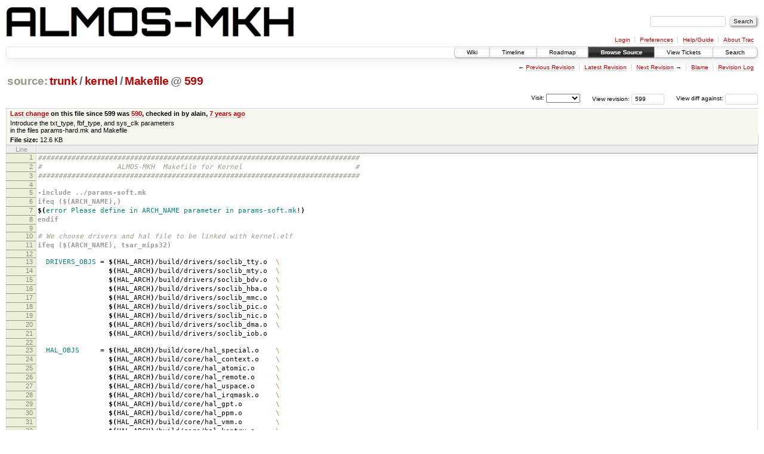

--- FILE ---
content_type: text/html;charset=utf-8
request_url: https://largo.lip6.fr/trac/almos-mkh/browser/trunk/kernel/Makefile?rev=599
body_size: 60765
content:
<!DOCTYPE html PUBLIC "-//W3C//DTD XHTML 1.0 Strict//EN" "http://www.w3.org/TR/xhtml1/DTD/xhtml1-strict.dtd">
<html xmlns="http://www.w3.org/1999/xhtml">
  
  


  <head>
    <title>
      Makefile in trunk/kernel
     – ALMOS Multi-Kernel Hybride
    </title>
      <meta http-equiv="Content-Type" content="text/html; charset=UTF-8" />
      <meta http-equiv="X-UA-Compatible" content="IE=edge" />
    <!--[if IE]><script type="text/javascript">
      if (/^#__msie303:/.test(window.location.hash))
        window.location.replace(window.location.hash.replace(/^#__msie303:/, '#'));
    </script><![endif]-->
          <link rel="search" href="/trac/almos-mkh/search" />
          <link rel="help" href="/trac/almos-mkh/wiki/TracGuide" />
          <link rel="alternate" href="/trac/almos-mkh/browser/trunk/kernel/Makefile?rev=599&amp;format=txt" type="text/plain" title="Plain Text" />
          <link rel="alternate" href="/trac/almos-mkh/export/599/trunk/kernel/Makefile" type="text/x-makefile; charset=utf-8" title="Original Format" />
          <link rel="up" href="/trac/almos-mkh/browser/trunk/kernel/Makefile" />
          <link rel="next" href="/trac/almos-mkh/browser/trunk/kernel/Makefile?rev=610" title="Revision 610" />
          <link rel="start" href="/trac/almos-mkh/wiki" />
          <link rel="stylesheet" href="/trac/almos-mkh/chrome/common/css/trac.css" type="text/css" />
          <link rel="stylesheet" href="/trac/almos-mkh/chrome/common/css/code.css" type="text/css" />
          <link rel="stylesheet" href="/trac/almos-mkh/pygments/trac.css" type="text/css" />
          <link rel="stylesheet" href="/trac/almos-mkh/chrome/common/css/browser.css" type="text/css" />
          <link rel="prev" href="/trac/almos-mkh/browser/trunk/kernel/Makefile?rev=576" title="Revision 576" />
          <link rel="icon" href="/trac/almos-mkh/chrome/common/trac.ico" type="image/x-icon" />
    <style id="trac-noscript" type="text/css">.trac-noscript { display: none !important }</style>
      <link type="application/opensearchdescription+xml" rel="search" href="/trac/almos-mkh/search/opensearch" title="Search ALMOS Multi-Kernel Hybride" />
      <script type="text/javascript" charset="utf-8" src="/trac/almos-mkh/chrome/common/js/jquery.js"></script>
      <script type="text/javascript" charset="utf-8" src="/trac/almos-mkh/chrome/common/js/babel.js"></script>
      <script type="text/javascript" charset="utf-8" src="/trac/almos-mkh/chrome/common/js/trac.js"></script>
      <script type="text/javascript" charset="utf-8" src="/trac/almos-mkh/chrome/common/js/search.js"></script>
    <script type="text/javascript">
      jQuery("#trac-noscript").remove();
      jQuery(document).ready(function($) {
        $(".trac-autofocus").focus();
        $(".trac-target-new").attr("target", "_blank");
        if ($.ui) { /* is jquery-ui added? */
          $(".trac-datepicker:not([readonly])").prop("autocomplete", "off").datepicker();
          $(".trac-datetimepicker:not([readonly])").prop("autocomplete", "off").datetimepicker();
          $("#main").addClass("trac-nodatetimehint");
        }
        $(".trac-disable").disableSubmit(".trac-disable-determinant");
        setTimeout(function() { $(".trac-scroll").scrollToTop() }, 1);
        $(".trac-disable-on-submit").disableOnSubmit();
      });
    </script>
    <script type="text/javascript" src="/trac/almos-mkh/chrome/common/js/folding.js"></script>
    <script type="text/javascript">
      jQuery(document).ready(function($) {
        $(".trac-toggledeleted").show().click(function() {
                  $(this).siblings().find(".trac-deleted").toggle();
                  return false;
        }).click();
        $("#jumploc input").hide();
        $("#jumploc select").change(function () {
          this.parentNode.parentNode.submit();
        });
          $('#preview table.code').enableCollapsibleColumns($('#preview table.code thead th.content'));
      });
    </script>
  </head>
  <body>
    <div id="banner">
      <div id="header">
        <a id="logo" href="https://www-soc.lip6.fr/trac/almos-mkh/wiki"><img src="/trac/almos-mkh/chrome/site/almos-mkh.png" alt="" height="50" /></a>
      </div>
      <form id="search" action="/trac/almos-mkh/search" method="get">
        <div>
          <label for="proj-search">Search:</label>
          <input type="text" id="proj-search" name="q" size="18" value="" />
          <input type="submit" value="Search" />
        </div>
      </form>
      <div id="metanav" class="nav">
    <ul>
      <li class="first"><a href="/trac/almos-mkh/login">Login</a></li><li><a href="/trac/almos-mkh/prefs">Preferences</a></li><li><a href="/trac/almos-mkh/wiki/TracGuide">Help/Guide</a></li><li class="last"><a href="/trac/almos-mkh/about">About Trac</a></li>
    </ul>
  </div>
    </div>
    <div id="mainnav" class="nav">
    <ul>
      <li class="first"><a href="/trac/almos-mkh/wiki">Wiki</a></li><li><a href="/trac/almos-mkh/timeline">Timeline</a></li><li><a href="/trac/almos-mkh/roadmap">Roadmap</a></li><li class="active"><a href="/trac/almos-mkh/browser">Browse Source</a></li><li><a href="/trac/almos-mkh/report">View Tickets</a></li><li class="last"><a href="/trac/almos-mkh/search">Search</a></li>
    </ul>
  </div>
    <div id="main">
      <div id="ctxtnav" class="nav">
        <h2>Context Navigation</h2>
        <ul>
          <li class="first"><span>&larr; <a class="prev" href="/trac/almos-mkh/browser/trunk/kernel/Makefile?rev=576" title="Revision 576">Previous Revision</a></span></li><li><a href="/trac/almos-mkh/browser/trunk/kernel/Makefile">Latest Revision</a></li><li><span><a class="next" href="/trac/almos-mkh/browser/trunk/kernel/Makefile?rev=610" title="Revision 610">Next Revision</a> &rarr;</span></li><li><a href="/trac/almos-mkh/browser/trunk/kernel/Makefile?annotate=blame&amp;rev=599" title="Annotate each line with the last changed revision (this can be time consuming...)">Blame</a></li><li class="last"><a href="/trac/almos-mkh/log/trunk/kernel/Makefile?rev=599">Revision Log</a></li>
        </ul>
        <hr />
      </div>
    <div id="content" class="browser">
        <h1>
          
<a class="pathentry first" href="/trac/almos-mkh/browser?rev=599&amp;order=name" title="Go to repository root">source:</a>
<a class="pathentry" href="/trac/almos-mkh/browser/trunk?rev=599&amp;order=name" title="View trunk">trunk</a><span class="pathentry sep">/</span><a class="pathentry" href="/trac/almos-mkh/browser/trunk/kernel?rev=599&amp;order=name" title="View kernel">kernel</a><span class="pathentry sep">/</span><a class="pathentry" href="/trac/almos-mkh/browser/trunk/kernel/Makefile?rev=599&amp;order=name" title="View Makefile">Makefile</a>
<span class="pathentry sep">@</span>
  <a class="pathentry" href="/trac/almos-mkh/changeset/599/" title="View changeset 599">599</a>
<br style="clear: both" />

        </h1>
        <div id="diffrev">
          <form action="/trac/almos-mkh/changeset" method="get">
            <div>
              <label title="Show the diff against a specific revision">
                View diff against: <input type="text" name="old" size="6" />
                <input type="hidden" name="old_path" value="trunk/kernel/Makefile" />
                <input type="hidden" name="new" value="599" />
                <input type="hidden" name="new_path" value="trunk/kernel/Makefile" />
              </label>
            </div>
          </form>
        </div>
        <div id="jumprev">
          <form action="" method="get">
            <div>
              <label for="rev" title="Hint: clear the field to view latest revision">
                View revision:</label>
              <input type="text" id="rev" name="rev" value="599" size="6" />
            </div>
          </form>
        </div>
        <div id="jumploc">
          <form action="" method="get">
            <div class="buttons">
              <label for="preselected">Visit:</label>
              <select id="preselected" name="preselected">
                <option selected="selected"></option>
                <optgroup label="branches">
                  <option value="/trac/almos-mkh/browser/trunk">trunk</option>
                </optgroup>
              </select>
              <input type="submit" value="Go!" title="Jump to the chosen preselected path" />
            </div>
          </form>
        </div>
        <div class="trac-tags">
        </div>
      <table id="info" summary="Revision info">
        <tr>
          <th>
                <a href="/trac/almos-mkh/changeset/590/trunk/kernel/Makefile" title="View differences">Last change</a>
                  on this file since 599 was
                  <a href="/trac/almos-mkh/changeset/590/" title="View changeset 590">590</a>,
                  checked in by <span class="trac-author">alain</span>, <a class="timeline" href="/trac/almos-mkh/timeline?from=2018-11-01T12%3A52%3A18%2B01%3A00&amp;precision=second" title="See timeline at Nov 1, 2018, 12:52:18 PM">7 years ago</a>
          </th>
        </tr>
        <tr>
          <td class="message searchable">
              <p>
Introduce the txt_type, fbf_type, and sys_clk parameters <br />
in the files params-hard.mk and Makefile<br />
</p>
          </td>
        </tr>
        <tr><td colspan="2">
            <strong>File size:</strong>
            <span title="12871 bytes">12.6 KB</span>
          </td></tr>
      </table>
      <div id="preview" class="searchable">
        
  <table class="code"><thead><tr><th class="lineno" title="Line numbers">Line</th><th class="content"> </th></tr></thead><tbody><tr><th id="L1"><a href="#L1">1</a></th><td><span class="c">#############################################################################</span></td></tr><tr><th id="L2"><a href="#L2">2</a></th><td><span class="c">#                  ALMOS-MKH  Makefile for Kernel                           #</span></td></tr><tr><th id="L3"><a href="#L3">3</a></th><td><span class="c">#############################################################################</span></td></tr><tr><th id="L4"><a href="#L4">4</a></th><td><span class="c"></span></td></tr><tr><th id="L5"><a href="#L5">5</a></th><td><span class="cp">-include ../params-soft.mk</span></td></tr><tr><th id="L6"><a href="#L6">6</a></th><td><span class="cp">ifeq ($(ARCH_NAME),)</span></td></tr><tr><th id="L7"><a href="#L7">7</a></th><td><span class="cp"></span><span class="k">$(</span><span class="nv">error</span> <span class="nv">Please</span> <span class="nv">define</span> <span class="nv">in</span> <span class="nv">ARCH_NAME</span> <span class="nv">parameter</span> <span class="nv">in</span> <span class="nv">params-soft.mk</span>!<span class="k">)</span></td></tr><tr><th id="L8"><a href="#L8">8</a></th><td><span class="cp">endif</span></td></tr><tr><th id="L9"><a href="#L9">9</a></th><td><span class="cp"></span></td></tr><tr><th id="L10"><a href="#L10">10</a></th><td><span class="c"># We choose drivers and hal file to be linked with kernel.elf</span></td></tr><tr><th id="L11"><a href="#L11">11</a></th><td><span class="c"></span><span class="cp">ifeq ($(ARCH_NAME), tsar_mips32)</span></td></tr><tr><th id="L12"><a href="#L12">12</a></th><td><span class="cp"></span></td></tr><tr><th id="L13"><a href="#L13">13</a></th><td>  <span class="nv">DRIVERS_OBJS</span> <span class="o">=</span> <span class="k">$(</span>HAL_ARCH<span class="k">)</span>/build/drivers/soclib_tty.o  <span class="se">\</span></td></tr><tr><th id="L14"><a href="#L14">14</a></th><td><span class="se"></span>                 <span class="k">$(</span>HAL_ARCH<span class="k">)</span>/build/drivers/soclib_mty.o  <span class="se">\</span></td></tr><tr><th id="L15"><a href="#L15">15</a></th><td><span class="se"></span>                 <span class="k">$(</span>HAL_ARCH<span class="k">)</span>/build/drivers/soclib_bdv.o  <span class="se">\</span></td></tr><tr><th id="L16"><a href="#L16">16</a></th><td><span class="se"></span>                 <span class="k">$(</span>HAL_ARCH<span class="k">)</span>/build/drivers/soclib_hba.o  <span class="se">\</span></td></tr><tr><th id="L17"><a href="#L17">17</a></th><td><span class="se"></span>                 <span class="k">$(</span>HAL_ARCH<span class="k">)</span>/build/drivers/soclib_mmc.o  <span class="se">\</span></td></tr><tr><th id="L18"><a href="#L18">18</a></th><td><span class="se"></span>                 <span class="k">$(</span>HAL_ARCH<span class="k">)</span>/build/drivers/soclib_pic.o  <span class="se">\</span></td></tr><tr><th id="L19"><a href="#L19">19</a></th><td><span class="se"></span>                 <span class="k">$(</span>HAL_ARCH<span class="k">)</span>/build/drivers/soclib_nic.o  <span class="se">\</span></td></tr><tr><th id="L20"><a href="#L20">20</a></th><td><span class="se"></span>                 <span class="k">$(</span>HAL_ARCH<span class="k">)</span>/build/drivers/soclib_dma.o  <span class="se">\</span></td></tr><tr><th id="L21"><a href="#L21">21</a></th><td><span class="se"></span>                 <span class="k">$(</span>HAL_ARCH<span class="k">)</span>/build/drivers/soclib_iob.o</td></tr><tr><th id="L22"><a href="#L22">22</a></th><td></td></tr><tr><th id="L23"><a href="#L23">23</a></th><td>  <span class="nv">HAL_OBJS</span>     <span class="o">=</span> <span class="k">$(</span>HAL_ARCH<span class="k">)</span>/build/core/hal_special.o    <span class="se">\</span></td></tr><tr><th id="L24"><a href="#L24">24</a></th><td><span class="se"></span>                 <span class="k">$(</span>HAL_ARCH<span class="k">)</span>/build/core/hal_context.o    <span class="se">\</span></td></tr><tr><th id="L25"><a href="#L25">25</a></th><td><span class="se"></span>                 <span class="k">$(</span>HAL_ARCH<span class="k">)</span>/build/core/hal_atomic.o     <span class="se">\</span></td></tr><tr><th id="L26"><a href="#L26">26</a></th><td><span class="se"></span>                 <span class="k">$(</span>HAL_ARCH<span class="k">)</span>/build/core/hal_remote.o     <span class="se">\</span></td></tr><tr><th id="L27"><a href="#L27">27</a></th><td><span class="se"></span>                 <span class="k">$(</span>HAL_ARCH<span class="k">)</span>/build/core/hal_uspace.o     <span class="se">\</span></td></tr><tr><th id="L28"><a href="#L28">28</a></th><td><span class="se"></span>                 <span class="k">$(</span>HAL_ARCH<span class="k">)</span>/build/core/hal_irqmask.o    <span class="se">\</span></td></tr><tr><th id="L29"><a href="#L29">29</a></th><td><span class="se"></span>                 <span class="k">$(</span>HAL_ARCH<span class="k">)</span>/build/core/hal_gpt.o        <span class="se">\</span></td></tr><tr><th id="L30"><a href="#L30">30</a></th><td><span class="se"></span>                 <span class="k">$(</span>HAL_ARCH<span class="k">)</span>/build/core/hal_ppm.o        <span class="se">\</span></td></tr><tr><th id="L31"><a href="#L31">31</a></th><td><span class="se"></span>                 <span class="k">$(</span>HAL_ARCH<span class="k">)</span>/build/core/hal_vmm.o        <span class="se">\</span></td></tr><tr><th id="L32"><a href="#L32">32</a></th><td><span class="se"></span>                 <span class="k">$(</span>HAL_ARCH<span class="k">)</span>/build/core/hal_kentry.o     <span class="se">\</span></td></tr><tr><th id="L33"><a href="#L33">33</a></th><td><span class="se"></span>                 <span class="k">$(</span>HAL_ARCH<span class="k">)</span>/build/core/hal_switch.o     <span class="se">\</span></td></tr><tr><th id="L34"><a href="#L34">34</a></th><td><span class="se"></span>                 <span class="k">$(</span>HAL_ARCH<span class="k">)</span>/build/core/hal_syscall.o    <span class="se">\</span></td></tr><tr><th id="L35"><a href="#L35">35</a></th><td><span class="se"></span>                 <span class="k">$(</span>HAL_ARCH<span class="k">)</span>/build/core/hal_exception.o  <span class="se">\</span></td></tr><tr><th id="L36"><a href="#L36">36</a></th><td><span class="se"></span>                 <span class="k">$(</span>HAL_ARCH<span class="k">)</span>/build/core/hal_interrupt.o  <span class="se">\</span></td></tr><tr><th id="L37"><a href="#L37">37</a></th><td><span class="se"></span>                 <span class="k">$(</span>HAL_ARCH<span class="k">)</span>/build/core/hal_drivers.o</td></tr><tr><th id="L38"><a href="#L38">38</a></th><td><span class="cp">endif</span></td></tr><tr><th id="L39"><a href="#L39">39</a></th><td><span class="cp"></span></td></tr><tr><th id="L40"><a href="#L40">40</a></th><td><span class="cp">ifeq ($(ARCH_NAME), x86_64)</span></td></tr><tr><th id="L41"><a href="#L41">41</a></th><td><span class="cp"></span></td></tr><tr><th id="L42"><a href="#L42">42</a></th><td>  <span class="nv">DRIVERS_OBJS</span> <span class="o">=</span> <span class="k">$(</span>HAL_ARCH<span class="k">)</span>/build/drivers/ioc_ata.o     <span class="se">\</span></td></tr><tr><th id="L43"><a href="#L43">43</a></th><td><span class="se"></span>                 <span class="k">$(</span>HAL_ARCH<span class="k">)</span>/build/drivers/pic_apic.o    <span class="se">\</span></td></tr><tr><th id="L44"><a href="#L44">44</a></th><td><span class="se"></span>                 <span class="k">$(</span>HAL_ARCH<span class="k">)</span>/build/drivers/txt_rs232.o</td></tr><tr><th id="L45"><a href="#L45">45</a></th><td></td></tr><tr><th id="L46"><a href="#L46">46</a></th><td>  <span class="nv">HAL_OBJS</span>     <span class="o">=</span> <span class="k">$(</span>HAL_ARCH<span class="k">)</span>/build/core/hal_boot.o       <span class="se">\</span></td></tr><tr><th id="L47"><a href="#L47">47</a></th><td><span class="se"></span>                 <span class="k">$(</span>HAL_ARCH<span class="k">)</span>/build/core/hal_smpboot.o    <span class="se">\</span></td></tr><tr><th id="L48"><a href="#L48">48</a></th><td><span class="se"></span>                 <span class="k">$(</span>HAL_ARCH<span class="k">)</span>/build/core/hal_init.o       <span class="se">\</span></td></tr><tr><th id="L49"><a href="#L49">49</a></th><td><span class="se"></span>                 <span class="k">$(</span>HAL_ARCH<span class="k">)</span>/build/core/hal_cpu.o        <span class="se">\</span></td></tr><tr><th id="L50"><a href="#L50">50</a></th><td><span class="se"></span>                 <span class="k">$(</span>HAL_ARCH<span class="k">)</span>/build/core/hal_kentry.o     <span class="se">\</span></td></tr><tr><th id="L51"><a href="#L51">51</a></th><td><span class="se"></span>                 <span class="k">$(</span>HAL_ARCH<span class="k">)</span>/build/core/hal_acpi.o       <span class="se">\</span></td></tr><tr><th id="L52"><a href="#L52">52</a></th><td><span class="se"></span>                 <span class="k">$(</span>HAL_ARCH<span class="k">)</span>/build/core/hal_apic.o       <span class="se">\</span></td></tr><tr><th id="L53"><a href="#L53">53</a></th><td><span class="se"></span>                 <span class="k">$(</span>HAL_ARCH<span class="k">)</span>/build/core/x86_printf.o     <span class="se">\</span></td></tr><tr><th id="L54"><a href="#L54">54</a></th><td><span class="se"></span>                 <span class="k">$(</span>HAL_ARCH<span class="k">)</span>/build/core/hal_drivers.o    <span class="se">\</span></td></tr><tr><th id="L55"><a href="#L55">55</a></th><td><span class="se"></span>                 <span class="k">$(</span>HAL_ARCH<span class="k">)</span>/build/core/hal_special.o    <span class="se">\</span></td></tr><tr><th id="L56"><a href="#L56">56</a></th><td><span class="se"></span>                 <span class="k">$(</span>HAL_ARCH<span class="k">)</span>/build/core/hal_context.o    <span class="se">\</span></td></tr><tr><th id="L57"><a href="#L57">57</a></th><td><span class="se"></span>                 <span class="k">$(</span>HAL_ARCH<span class="k">)</span>/build/core/hal_atomic.o     <span class="se">\</span></td></tr><tr><th id="L58"><a href="#L58">58</a></th><td><span class="se"></span>                 <span class="k">$(</span>HAL_ARCH<span class="k">)</span>/build/core/hal_remote.o     <span class="se">\</span></td></tr><tr><th id="L59"><a href="#L59">59</a></th><td><span class="se"></span>                 <span class="k">$(</span>HAL_ARCH<span class="k">)</span>/build/core/hal_uspace.o     <span class="se">\</span></td></tr><tr><th id="L60"><a href="#L60">60</a></th><td><span class="se"></span>                 <span class="k">$(</span>HAL_ARCH<span class="k">)</span>/build/core/hal_irqmask.o    <span class="se">\</span></td></tr><tr><th id="L61"><a href="#L61">61</a></th><td><span class="se"></span>                 <span class="k">$(</span>HAL_ARCH<span class="k">)</span>/build/core/hal_gpt.o        <span class="se">\</span></td></tr><tr><th id="L62"><a href="#L62">62</a></th><td><span class="se"></span>                 <span class="k">$(</span>HAL_ARCH<span class="k">)</span>/build/core/hal_ppm.o        <span class="se">\</span></td></tr><tr><th id="L63"><a href="#L63">63</a></th><td><span class="se"></span>                 <span class="k">$(</span>HAL_ARCH<span class="k">)</span>/build/core/hal_exception.o  <span class="se">\</span></td></tr><tr><th id="L64"><a href="#L64">64</a></th><td><span class="se"></span>                 <span class="k">$(</span>HAL_ARCH<span class="k">)</span>/build/core/hal_interrupt.o  <span class="se">\</span></td></tr><tr><th id="L65"><a href="#L65">65</a></th><td><span class="se"></span>                 <span class="k">$(</span>HAL_ARCH<span class="k">)</span>/build/core/hal_syscall.o</td></tr><tr><th id="L66"><a href="#L66">66</a></th><td><span class="cp">endif</span></td></tr><tr><th id="L67"><a href="#L67">67</a></th><td><span class="cp"></span></td></tr><tr><th id="L68"><a href="#L68">68</a></th><td><span class="nv">LIBGCC</span> <span class="o">=</span> -L<span class="k">$(</span>shell <span class="k">$(</span>CC<span class="k">)</span> -print-libgcc-file-name <span class="p">|</span> sed <span class="s1">'s/libgcc.a//'</span><span class="k">)</span> <span class="c1">#todo ?</span></td></tr><tr><th id="L69"><a href="#L69">69</a></th><td><span class="c1"></span></td></tr><tr><th id="L70"><a href="#L70">70</a></th><td><span class="c"># Rules that don't build target files</span></td></tr><tr><th id="L71"><a href="#L71">71</a></th><td><span class="c"># always out-of-date, need to be regenerated everytime they are called</span></td></tr><tr><th id="L72"><a href="#L72">72</a></th><td><span class="c"></span><span class="nf">.PHONY</span><span class="o">:</span> compile                         \</td></tr><tr><th id="L73"><a href="#L73">73</a></th><td>                dirs                                \</td></tr><tr><th id="L74"><a href="#L74">74</a></th><td>                clean                               \</td></tr><tr><th id="L75"><a href="#L75">75</a></th><td>                build/kernel.elf</td></tr><tr><th id="L76"><a href="#L76">76</a></th><td></td></tr><tr><th id="L77"><a href="#L77">77</a></th><td></td></tr><tr><th id="L78"><a href="#L78">78</a></th><td><span class="c"># Objects to be linked for kernel.elf generation</span></td></tr><tr><th id="L79"><a href="#L79">79</a></th><td><span class="c"></span><span class="nv">KERN_OBJS</span>       <span class="o">=</span> build/kern/kernel_init.o      <span class="se">\</span></td></tr><tr><th id="L80"><a href="#L80">80</a></th><td><span class="se"></span>              build/kern/printk.o           <span class="se">\</span></td></tr><tr><th id="L81"><a href="#L81">81</a></th><td><span class="se"></span>              build/kern/thread.o           <span class="se">\</span></td></tr><tr><th id="L82"><a href="#L82">82</a></th><td><span class="se"></span>              build/kern/process.o          <span class="se">\</span></td></tr><tr><th id="L83"><a href="#L83">83</a></th><td><span class="se"></span>              build/kern/chdev.o            <span class="se">\</span></td></tr><tr><th id="L84"><a href="#L84">84</a></th><td><span class="se"></span>              build/kern/cluster.o          <span class="se">\</span></td></tr><tr><th id="L85"><a href="#L85">85</a></th><td><span class="se"></span>              build/kern/scheduler.o        <span class="se">\</span></td></tr><tr><th id="L86"><a href="#L86">86</a></th><td><span class="se"></span>              build/kern/core.o             <span class="se">\</span></td></tr><tr><th id="L87"><a href="#L87">87</a></th><td><span class="se"></span>              build/kern/dqdt.o             <span class="se">\</span></td></tr><tr><th id="L88"><a href="#L88">88</a></th><td><span class="se"></span>              build/kern/do_syscall.o       <span class="se">\</span></td></tr><tr><th id="L89"><a href="#L89">89</a></th><td><span class="se"></span>              build/kern/rpc.o </td></tr><tr><th id="L90"><a href="#L90">90</a></th><td></td></tr><tr><th id="L91"><a href="#L91">91</a></th><td><span class="nv">DEV_OBJS</span>    <span class="o">=</span> build/devices/dev_txt.o       <span class="se">\</span></td></tr><tr><th id="L92"><a href="#L92">92</a></th><td><span class="se"></span>              build/devices/dev_ioc.o       <span class="se">\</span></td></tr><tr><th id="L93"><a href="#L93">93</a></th><td><span class="se"></span>              build/devices/dev_mmc.o       <span class="se">\</span></td></tr><tr><th id="L94"><a href="#L94">94</a></th><td><span class="se"></span>              build/devices/dev_nic.o       <span class="se">\</span></td></tr><tr><th id="L95"><a href="#L95">95</a></th><td><span class="se"></span>              build/devices/dev_pic.o       <span class="se">\</span></td></tr><tr><th id="L96"><a href="#L96">96</a></th><td><span class="se"></span>              build/devices/dev_dma.o       <span class="se">\</span></td></tr><tr><th id="L97"><a href="#L97">97</a></th><td><span class="se"></span>              build/devices/dev_fbf.o       <span class="se">\</span></td></tr><tr><th id="L98"><a href="#L98">98</a></th><td><span class="se"></span>              build/devices/dev_iob.o</td></tr><tr><th id="L99"><a href="#L99">99</a></th><td></td></tr><tr><th id="L100"><a href="#L100">100</a></th><td><span class="nv">MM_OBJS</span>     <span class="o">=</span> build/mm/ppm.o                <span class="se">\</span></td></tr><tr><th id="L101"><a href="#L101">101</a></th><td><span class="se"></span>              build/mm/vmm.o                <span class="se">\</span></td></tr><tr><th id="L102"><a href="#L102">102</a></th><td><span class="se"></span>              build/mm/vseg.o               <span class="se">\</span></td></tr><tr><th id="L103"><a href="#L103">103</a></th><td><span class="se"></span>              build/mm/page.o               <span class="se">\</span></td></tr><tr><th id="L104"><a href="#L104">104</a></th><td><span class="se"></span>              build/mm/kcm.o                <span class="se">\</span></td></tr><tr><th id="L105"><a href="#L105">105</a></th><td><span class="se"></span>              build/mm/khm.o                <span class="se">\</span></td></tr><tr><th id="L106"><a href="#L106">106</a></th><td><span class="se"></span>              build/mm/mapper.o             <span class="se">\</span></td></tr><tr><th id="L107"><a href="#L107">107</a></th><td><span class="se"></span>              build/mm/kmem.o</td></tr><tr><th id="L108"><a href="#L108">108</a></th><td></td></tr><tr><th id="L109"><a href="#L109">109</a></th><td><span class="nv">LIBK_OBJS</span>   <span class="o">=</span> build/libk/grdxt.o            <span class="se">\</span></td></tr><tr><th id="L110"><a href="#L110">110</a></th><td><span class="se"></span>              build/libk/bits.o             <span class="se">\</span></td></tr><tr><th id="L111"><a href="#L111">111</a></th><td><span class="se"></span>              build/libk/elf.o              <span class="se">\</span></td></tr><tr><th id="L112"><a href="#L112">112</a></th><td><span class="se"></span>              build/libk/string.o           <span class="se">\</span></td></tr><tr><th id="L113"><a href="#L113">113</a></th><td><span class="se"></span>              build/libk/ctype.o            <span class="se">\</span></td></tr><tr><th id="L114"><a href="#L114">114</a></th><td><span class="se"></span>              build/libk/rwlock.o           <span class="se">\</span></td></tr><tr><th id="L115"><a href="#L115">115</a></th><td><span class="se"></span>              build/libk/busylock.o         <span class="se">\</span></td></tr><tr><th id="L116"><a href="#L116">116</a></th><td><span class="se"></span>              build/libk/queuelock.o        <span class="se">\</span></td></tr><tr><th id="L117"><a href="#L117">117</a></th><td><span class="se"></span>              build/libk/barrier.o          <span class="se">\</span></td></tr><tr><th id="L118"><a href="#L118">118</a></th><td><span class="se"></span>              build/libk/xbarrier.o         <span class="se">\</span></td></tr><tr><th id="L119"><a href="#L119">119</a></th><td><span class="se"></span>              build/libk/remote_busylock.o  <span class="se">\</span></td></tr><tr><th id="L120"><a href="#L120">120</a></th><td><span class="se"></span>              build/libk/remote_queuelock.o <span class="se">\</span></td></tr><tr><th id="L121"><a href="#L121">121</a></th><td><span class="se"></span>              build/libk/remote_rwlock.o    <span class="se">\</span></td></tr><tr><th id="L122"><a href="#L122">122</a></th><td><span class="se"></span>              build/libk/remote_fifo.o      <span class="se">\</span></td></tr><tr><th id="L123"><a href="#L123">123</a></th><td><span class="se"></span>              build/libk/remote_mutex.o     <span class="se">\</span></td></tr><tr><th id="L124"><a href="#L124">124</a></th><td><span class="se"></span>              build/libk/remote_sem.o       <span class="se">\</span></td></tr><tr><th id="L125"><a href="#L125">125</a></th><td><span class="se"></span>              build/libk/remote_condvar.o   <span class="se">\</span></td></tr><tr><th id="L126"><a href="#L126">126</a></th><td><span class="se"></span>              build/libk/remote_barrier.o   <span class="se">\</span></td></tr><tr><th id="L127"><a href="#L127">127</a></th><td><span class="se"></span>              build/libk/memcpy.o           <span class="se">\</span></td></tr><tr><th id="L128"><a href="#L128">128</a></th><td><span class="se"></span>              build/libk/htab.o             <span class="se">\</span></td></tr><tr><th id="L129"><a href="#L129">129</a></th><td><span class="se"></span>              build/libk/xhtab.o</td></tr><tr><th id="L130"><a href="#L130">130</a></th><td></td></tr><tr><th id="L131"><a href="#L131">131</a></th><td><span class="nv">SYS_OBJS_0</span>  <span class="o">=</span> build/syscalls/sys_thread_exit.o     <span class="se">\</span></td></tr><tr><th id="L132"><a href="#L132">132</a></th><td><span class="se"></span>              build/syscalls/sys_thread_yield.o    <span class="se">\</span></td></tr><tr><th id="L133"><a href="#L133">133</a></th><td><span class="se"></span>              build/syscalls/sys_thread_create.o   <span class="se">\</span></td></tr><tr><th id="L134"><a href="#L134">134</a></th><td><span class="se"></span>              build/syscalls/sys_thread_join.o     <span class="se">\</span></td></tr><tr><th id="L135"><a href="#L135">135</a></th><td><span class="se"></span>              build/syscalls/sys_thread_detach.o   <span class="se">\</span></td></tr><tr><th id="L136"><a href="#L136">136</a></th><td><span class="se"></span>              build/syscalls/sys_thread_cancel.o   <span class="se">\</span></td></tr><tr><th id="L137"><a href="#L137">137</a></th><td><span class="se"></span>              build/syscalls/sys_sem.o             <span class="se">\</span></td></tr><tr><th id="L138"><a href="#L138">138</a></th><td><span class="se"></span>              build/syscalls/sys_condvar.o         <span class="se">\</span></td></tr><tr><th id="L139"><a href="#L139">139</a></th><td><span class="se"></span>              build/syscalls/sys_barrier.o         <span class="se">\</span></td></tr><tr><th id="L140"><a href="#L140">140</a></th><td><span class="se"></span>              build/syscalls/sys_mutex.o</td></tr><tr><th id="L141"><a href="#L141">141</a></th><td></td></tr><tr><th id="L142"><a href="#L142">142</a></th><td><span class="nv">SYS_OBJS_1</span>  <span class="o">=</span> build/syscalls/sys_exit.o            <span class="se">\</span></td></tr><tr><th id="L143"><a href="#L143">143</a></th><td><span class="se"></span>              build/syscalls/sys_munmap.o          <span class="se">\</span></td></tr><tr><th id="L144"><a href="#L144">144</a></th><td><span class="se"></span>              build/syscalls/sys_open.o            <span class="se">\</span></td></tr><tr><th id="L145"><a href="#L145">145</a></th><td><span class="se"></span>              build/syscalls/sys_mmap.o            <span class="se">\</span></td></tr><tr><th id="L146"><a href="#L146">146</a></th><td><span class="se"></span>              build/syscalls/sys_read.o            <span class="se">\</span></td></tr><tr><th id="L147"><a href="#L147">147</a></th><td><span class="se"></span>              build/syscalls/sys_write.o           <span class="se">\</span></td></tr><tr><th id="L148"><a href="#L148">148</a></th><td><span class="se"></span>              build/syscalls/sys_lseek.o           <span class="se">\</span></td></tr><tr><th id="L149"><a href="#L149">149</a></th><td><span class="se"></span>              build/syscalls/sys_close.o           <span class="se">\</span></td></tr><tr><th id="L150"><a href="#L150">150</a></th><td><span class="se"></span>              build/syscalls/sys_unlink.o          <span class="se">\</span></td></tr><tr><th id="L151"><a href="#L151">151</a></th><td><span class="se"></span>              build/syscalls/sys_pipe.o</td></tr><tr><th id="L152"><a href="#L152">152</a></th><td></td></tr><tr><th id="L153"><a href="#L153">153</a></th><td><span class="nv">SYS_OBJS_2</span>  <span class="o">=</span> build/syscalls/sys_chdir.o           <span class="se">\</span></td></tr><tr><th id="L154"><a href="#L154">154</a></th><td><span class="se"></span>              build/syscalls/sys_mkdir.o           <span class="se">\</span></td></tr><tr><th id="L155"><a href="#L155">155</a></th><td><span class="se"></span>              build/syscalls/sys_mkfifo.o          <span class="se">\</span></td></tr><tr><th id="L156"><a href="#L156">156</a></th><td><span class="se"></span>              build/syscalls/sys_opendir.o         <span class="se">\</span></td></tr><tr><th id="L157"><a href="#L157">157</a></th><td><span class="se"></span>              build/syscalls/sys_readdir.o         <span class="se">\</span></td></tr><tr><th id="L158"><a href="#L158">158</a></th><td><span class="se"></span>              build/syscalls/sys_closedir.o        <span class="se">\</span></td></tr><tr><th id="L159"><a href="#L159">159</a></th><td><span class="se"></span>              build/syscalls/sys_getcwd.o          <span class="se">\</span></td></tr><tr><th id="L160"><a href="#L160">160</a></th><td><span class="se"></span>              build/syscalls/sys_isatty.o          <span class="se">\</span></td></tr><tr><th id="L161"><a href="#L161">161</a></th><td><span class="se"></span>              build/syscalls/sys_alarm.o           <span class="se">\</span></td></tr><tr><th id="L162"><a href="#L162">162</a></th><td><span class="se"></span>              build/syscalls/sys_rmdir.o</td></tr><tr><th id="L163"><a href="#L163">163</a></th><td></td></tr><tr><th id="L164"><a href="#L164">164</a></th><td><span class="nv">SYS_OBJS_3</span>  <span class="o">=</span> build/syscalls/sys_utls.o            <span class="se">\</span></td></tr><tr><th id="L165"><a href="#L165">165</a></th><td><span class="se"></span>              build/syscalls/sys_chmod.o           <span class="se">\</span></td></tr><tr><th id="L166"><a href="#L166">166</a></th><td><span class="se"></span>              build/syscalls/sys_signal.o          <span class="se">\</span></td></tr><tr><th id="L167"><a href="#L167">167</a></th><td><span class="se"></span>              build/syscalls/sys_timeofday.o       <span class="se">\</span></td></tr><tr><th id="L168"><a href="#L168">168</a></th><td><span class="se"></span>              build/syscalls/sys_kill.o            <span class="se">\</span></td></tr><tr><th id="L169"><a href="#L169">169</a></th><td><span class="se"></span>              build/syscalls/sys_getpid.o          <span class="se">\</span></td></tr><tr><th id="L170"><a href="#L170">170</a></th><td><span class="se"></span>              build/syscalls/sys_fork.o            <span class="se">\</span></td></tr><tr><th id="L171"><a href="#L171">171</a></th><td><span class="se"></span>              build/syscalls/sys_exec.o            <span class="se">\</span></td></tr><tr><th id="L172"><a href="#L172">172</a></th><td><span class="se"></span>              build/syscalls/sys_stat.o            <span class="se">\</span></td></tr><tr><th id="L173"><a href="#L173">173</a></th><td><span class="se"></span>              build/syscalls/sys_wait.o </td></tr><tr><th id="L174"><a href="#L174">174</a></th><td></td></tr><tr><th id="L175"><a href="#L175">175</a></th><td><span class="nv">SYS_OBJS_4</span>  <span class="o">=</span> build/syscalls/sys_get_config.o      <span class="se">\</span></td></tr><tr><th id="L176"><a href="#L176">176</a></th><td><span class="se"></span>              build/syscalls/sys_get_core.o        <span class="se">\</span></td></tr><tr><th id="L177"><a href="#L177">177</a></th><td><span class="se"></span>              build/syscalls/sys_get_cycle.o       <span class="se">\</span></td></tr><tr><th id="L178"><a href="#L178">178</a></th><td><span class="se"></span>              build/syscalls/sys_display.o         <span class="se">\</span></td></tr><tr><th id="L179"><a href="#L179">179</a></th><td><span class="se"></span>              build/syscalls/sys_place_fork.o      <span class="se">\</span></td></tr><tr><th id="L180"><a href="#L180">180</a></th><td><span class="se"></span>              build/syscalls/sys_thread_sleep.o    <span class="se">\</span></td></tr><tr><th id="L181"><a href="#L181">181</a></th><td><span class="se"></span>              build/syscalls/sys_thread_wakeup.o   <span class="se">\</span></td></tr><tr><th id="L182"><a href="#L182">182</a></th><td><span class="se"></span>              build/syscalls/sys_trace.o           <span class="se">\</span></td></tr><tr><th id="L183"><a href="#L183">183</a></th><td><span class="se"></span>              build/syscalls/sys_fg.o              <span class="se">\</span></td></tr><tr><th id="L184"><a href="#L184">184</a></th><td><span class="se"></span>              build/syscalls/sys_is_fg.o</td></tr><tr><th id="L185"><a href="#L185">185</a></th><td></td></tr><tr><th id="L186"><a href="#L186">186</a></th><td><span class="nv">VFS_OBJS</span>    <span class="o">=</span> build/fs/vfs.o              <span class="se">\</span></td></tr><tr><th id="L187"><a href="#L187">187</a></th><td><span class="se"></span>              build/fs/fatfs.o            <span class="se">\</span></td></tr><tr><th id="L188"><a href="#L188">188</a></th><td><span class="se"></span>              build/fs/devfs.o            <span class="se">\</span></td></tr><tr><th id="L189"><a href="#L189">189</a></th><td><span class="se"></span>              build/fs/ramfs.o</td></tr><tr><th id="L190"><a href="#L190">190</a></th><td></td></tr><tr><th id="L191"><a href="#L191">191</a></th><td><span class="c"># List of directories to be searched for included files</span></td></tr><tr><th id="L192"><a href="#L192">192</a></th><td><span class="c"># when compiling for kernel.elf generation</span></td></tr><tr><th id="L193"><a href="#L193">193</a></th><td><span class="c"></span><span class="nv">KERNEL_INCLUDE</span> <span class="o">=</span> -I.                  <span class="se">\</span></td></tr><tr><th id="L194"><a href="#L194">194</a></th><td><span class="se"></span>                 -Ikern             <span class="se">\</span></td></tr><tr><th id="L195"><a href="#L195">195</a></th><td><span class="se"></span>                 -Idevices          <span class="se">\</span></td></tr><tr><th id="L196"><a href="#L196">196</a></th><td><span class="se"></span>                 -Isyscalls         <span class="se">\</span></td></tr><tr><th id="L197"><a href="#L197">197</a></th><td><span class="se"></span>                 -I<span class="k">$(</span>SHARED_INCLUDE<span class="k">)</span>  <span class="se">\</span></td></tr><tr><th id="L198"><a href="#L198">198</a></th><td><span class="se"></span>                 -I<span class="k">$(</span>HAL_ARCH<span class="k">)</span>/drivers <span class="se">\</span></td></tr><tr><th id="L199"><a href="#L199">199</a></th><td><span class="se"></span>                 -Isyscalls            <span class="se">\</span></td></tr><tr><th id="L200"><a href="#L200">200</a></th><td><span class="se"></span>                 -Ilibk                <span class="se">\</span></td></tr><tr><th id="L201"><a href="#L201">201</a></th><td><span class="se"></span>                 -Imm                  <span class="se">\</span></td></tr><tr><th id="L202"><a href="#L202">202</a></th><td><span class="se"></span>                 -Ifs                  <span class="se">\</span></td></tr><tr><th id="L203"><a href="#L203">203</a></th><td><span class="se"></span>                 -I../tools/arch_info  <span class="se">\</span></td></tr><tr><th id="L204"><a href="#L204">204</a></th><td><span class="se"></span>                 -I<span class="k">$(</span>HAL<span class="k">)</span>/generic      <span class="se">\</span></td></tr><tr><th id="L205"><a href="#L205">205</a></th><td><span class="se"></span>                 -I<span class="k">$(</span>HAL_ARCH<span class="k">)</span>/core    <span class="se">\</span></td></tr><tr><th id="L206"><a href="#L206">206</a></th><td><span class="se"></span>                 -I..</td></tr><tr><th id="L207"><a href="#L207">207</a></th><td></td></tr><tr><th id="L208"><a href="#L208">208</a></th><td><span class="c"># Rule to generate kernel.elf.</span></td></tr><tr><th id="L209"><a href="#L209">209</a></th><td><span class="c"></span><span class="nf">compile</span><span class="o">:</span> dirs                     \</td></tr><tr><th id="L210"><a href="#L210">210</a></th><td>         build/kernel.elf</td></tr><tr><th id="L211"><a href="#L211">211</a></th><td></td></tr><tr><th id="L212"><a href="#L212">212</a></th><td><span class="c"># Rule to create the build directories.</span></td></tr><tr><th id="L213"><a href="#L213">213</a></th><td><span class="c"></span><span class="nf">dirs</span><span class="o">:</span></td></tr><tr><th id="L214"><a href="#L214">214</a></th><td>        @mkdir -p build</td></tr><tr><th id="L215"><a href="#L215">215</a></th><td>        @mkdir -p build/kern</td></tr><tr><th id="L216"><a href="#L216">216</a></th><td>        @mkdir -p build/hal</td></tr><tr><th id="L217"><a href="#L217">217</a></th><td>        @mkdir -p build/devices</td></tr><tr><th id="L218"><a href="#L218">218</a></th><td>        @mkdir -p build/mm</td></tr><tr><th id="L219"><a href="#L219">219</a></th><td>        @mkdir -p build/libk</td></tr><tr><th id="L220"><a href="#L220">220</a></th><td>        @mkdir -p build/drivers</td></tr><tr><th id="L221"><a href="#L221">221</a></th><td>        @mkdir -p build/fs</td></tr><tr><th id="L222"><a href="#L222">222</a></th><td>        @mkdir -p build/syscalls</td></tr><tr><th id="L223"><a href="#L223">223</a></th><td></td></tr><tr><th id="L224"><a href="#L224">224</a></th><td></td></tr><tr><th id="L225"><a href="#L225">225</a></th><td><span class="c">##############################</span></td></tr><tr><th id="L226"><a href="#L226">226</a></th><td><span class="c"># rules to compile the drivers and hal</span></td></tr><tr><th id="L227"><a href="#L227">227</a></th><td><span class="c"></span><span class="nf">$(HAL_ARCH)/build/%</span><span class="o">:</span></td></tr><tr><th id="L228"><a href="#L228">228</a></th><td>        <span class="k">$(</span>MAKE<span class="k">)</span> -C <span class="k">$(</span>HAL_ARCH<span class="k">)</span></td></tr><tr><th id="L229"><a href="#L229">229</a></th><td></td></tr><tr><th id="L230"><a href="#L230">230</a></th><td><span class="c">#######################################</span></td></tr><tr><th id="L231"><a href="#L231">231</a></th><td><span class="c"># Rules to generate kernel/kern objects</span></td></tr><tr><th id="L232"><a href="#L232">232</a></th><td><span class="c"></span><span class="nf">build/kern/%.o</span><span class="o">:</span>             kern/%.c                      \</td></tr><tr><th id="L233"><a href="#L233">233</a></th><td>                        kern/%.h                      \</td></tr><tr><th id="L234"><a href="#L234">234</a></th><td>                        kernel_config.h               \</td></tr><tr><th id="L235"><a href="#L235">235</a></th><td>                        <span class="k">$(</span><span class="nv">HAL_ARCH</span><span class="k">)</span>/core/hal_kernel_types.h</td></tr><tr><th id="L236"><a href="#L236">236</a></th><td>        <span class="k">$(</span>CC<span class="k">)</span> <span class="k">$(</span>KERNEL_INCLUDE<span class="k">)</span> <span class="k">$(</span>CFLAGS<span class="k">)</span> -c -o <span class="nv">$@</span> $&lt;</td></tr><tr><th id="L237"><a href="#L237">237</a></th><td></td></tr><tr><th id="L238"><a href="#L238">238</a></th><td></td></tr><tr><th id="L239"><a href="#L239">239</a></th><td><span class="c">######################################</span></td></tr><tr><th id="L240"><a href="#L240">240</a></th><td><span class="c"># Rules to generate kernel/dev objects</span></td></tr><tr><th id="L241"><a href="#L241">241</a></th><td><span class="c"></span><span class="nf">build/devices/%.o</span><span class="o">:</span>      devices/%.c                   \</td></tr><tr><th id="L242"><a href="#L242">242</a></th><td>                        devices/%.h                   \</td></tr><tr><th id="L243"><a href="#L243">243</a></th><td>                        kernel_config.h               \</td></tr><tr><th id="L244"><a href="#L244">244</a></th><td>                        <span class="k">$(</span><span class="nv">HAL_ARCH</span><span class="k">)</span>/core/hal_kernel_types.h</td></tr><tr><th id="L245"><a href="#L245">245</a></th><td>        <span class="k">$(</span>CC<span class="k">)</span> <span class="k">$(</span>KERNEL_INCLUDE<span class="k">)</span> <span class="k">$(</span>CFLAGS<span class="k">)</span> -c -o <span class="nv">$@</span> $&lt;</td></tr><tr><th id="L246"><a href="#L246">246</a></th><td></td></tr><tr><th id="L247"><a href="#L247">247</a></th><td><span class="c">#####################################</span></td></tr><tr><th id="L248"><a href="#L248">248</a></th><td><span class="c"># Rules to generate kernel/mm objects</span></td></tr><tr><th id="L249"><a href="#L249">249</a></th><td><span class="c"></span><span class="nf">build/mm/%.o</span><span class="o">:</span>           mm/%.c                        \</td></tr><tr><th id="L250"><a href="#L250">250</a></th><td>                        mm/%.h                        \</td></tr><tr><th id="L251"><a href="#L251">251</a></th><td>                        kernel_config.h               \</td></tr><tr><th id="L252"><a href="#L252">252</a></th><td>                        <span class="k">$(</span><span class="nv">HAL_ARCH</span><span class="k">)</span>/core/hal_kernel_types.h</td></tr><tr><th id="L253"><a href="#L253">253</a></th><td>        <span class="k">$(</span>CC<span class="k">)</span> <span class="k">$(</span>KERNEL_INCLUDE<span class="k">)</span> <span class="k">$(</span>CFLAGS<span class="k">)</span> -c -o <span class="nv">$@</span> $&lt;</td></tr><tr><th id="L254"><a href="#L254">254</a></th><td></td></tr><tr><th id="L255"><a href="#L255">255</a></th><td><span class="c">#######################################</span></td></tr><tr><th id="L256"><a href="#L256">256</a></th><td><span class="c"># Rules to generate kernel/libk objects</span></td></tr><tr><th id="L257"><a href="#L257">257</a></th><td><span class="c"></span><span class="nf">build/libk/%.o</span><span class="o">:</span>         libk/%.c                      \</td></tr><tr><th id="L258"><a href="#L258">258</a></th><td>                        libk/%.h                      \</td></tr><tr><th id="L259"><a href="#L259">259</a></th><td>                        kernel_config.h               \</td></tr><tr><th id="L260"><a href="#L260">260</a></th><td>                        <span class="k">$(</span><span class="nv">HAL_ARCH</span><span class="k">)</span>/core/hal_kernel_types.h</td></tr><tr><th id="L261"><a href="#L261">261</a></th><td>        <span class="k">$(</span>CC<span class="k">)</span> <span class="k">$(</span>KERNEL_INCLUDE<span class="k">)</span> <span class="k">$(</span>CFLAGS<span class="k">)</span> -c -o <span class="nv">$@</span> $&lt;</td></tr><tr><th id="L262"><a href="#L262">262</a></th><td></td></tr><tr><th id="L263"><a href="#L263">263</a></th><td><span class="c">###########################################</span></td></tr><tr><th id="L264"><a href="#L264">264</a></th><td><span class="c"># Rules to generate kernel/syscalls objects</span></td></tr><tr><th id="L265"><a href="#L265">265</a></th><td><span class="c"></span><span class="nf">build/syscalls/%.o</span><span class="o">:</span>     syscalls/%.c                  \</td></tr><tr><th id="L266"><a href="#L266">266</a></th><td>                        syscalls/syscalls.h           \</td></tr><tr><th id="L267"><a href="#L267">267</a></th><td>                        kernel_config.h               \</td></tr><tr><th id="L268"><a href="#L268">268</a></th><td>                        <span class="k">$(</span><span class="nv">HAL_ARCH</span><span class="k">)</span>/core/hal_kernel_types.h</td></tr><tr><th id="L269"><a href="#L269">269</a></th><td>        <span class="k">$(</span>CC<span class="k">)</span> <span class="k">$(</span>KERNEL_INCLUDE<span class="k">)</span> <span class="k">$(</span>CFLAGS<span class="k">)</span> -c -o <span class="nv">$@</span> $&lt;</td></tr><tr><th id="L270"><a href="#L270">270</a></th><td></td></tr><tr><th id="L271"><a href="#L271">271</a></th><td><span class="c">#######################################</span></td></tr><tr><th id="L272"><a href="#L272">272</a></th><td><span class="c"># Rules to generate kernel/fs objects</span></td></tr><tr><th id="L273"><a href="#L273">273</a></th><td><span class="c"></span><span class="nf">build/fs/%.o</span><span class="o">:</span>           fs/%.c                        \</td></tr><tr><th id="L274"><a href="#L274">274</a></th><td>                        fs/%.h                        \</td></tr><tr><th id="L275"><a href="#L275">275</a></th><td>                        kernel_config.h               \</td></tr><tr><th id="L276"><a href="#L276">276</a></th><td>                        <span class="k">$(</span><span class="nv">HAL_ARCH</span><span class="k">)</span>/core/hal_kernel_types.h</td></tr><tr><th id="L277"><a href="#L277">277</a></th><td>        <span class="k">$(</span>CC<span class="k">)</span> <span class="k">$(</span>KERNEL_INCLUDE<span class="k">)</span> <span class="k">$(</span>CFLAGS<span class="k">)</span> -c -o <span class="nv">$@</span> $&lt;</td></tr><tr><th id="L278"><a href="#L278">278</a></th><td></td></tr><tr><th id="L279"><a href="#L279">279</a></th><td><span class="c">##############################</span></td></tr><tr><th id="L280"><a href="#L280">280</a></th><td><span class="c"># Rule to generate kernel.elf</span></td></tr><tr><th id="L281"><a href="#L281">281</a></th><td><span class="c"></span><span class="nf">build/kernel.elf</span><span class="o">:</span>           <span class="k">$(</span><span class="nv">KERN_OBJS</span><span class="k">)</span>                 \</td></tr><tr><th id="L282"><a href="#L282">282</a></th><td>                        <span class="k">$(</span><span class="nv">HAL_OBJS_0</span><span class="k">)</span>                \</td></tr><tr><th id="L283"><a href="#L283">283</a></th><td>                        <span class="k">$(</span><span class="nv">HAL_OBJS_1</span><span class="k">)</span>                \</td></tr><tr><th id="L284"><a href="#L284">284</a></th><td>                        <span class="k">$(</span><span class="nv">DEV_OBJS</span><span class="k">)</span>                  \</td></tr><tr><th id="L285"><a href="#L285">285</a></th><td>                        <span class="k">$(</span><span class="nv">MM_OBJS</span><span class="k">)</span>                   \</td></tr><tr><th id="L286"><a href="#L286">286</a></th><td>                        <span class="k">$(</span><span class="nv">LIBK_OBJS</span><span class="k">)</span>                 \</td></tr><tr><th id="L287"><a href="#L287">287</a></th><td>                        <span class="k">$(</span><span class="nv">DRIVERS_OBJS</span><span class="k">)</span>              \</td></tr><tr><th id="L288"><a href="#L288">288</a></th><td>                        <span class="k">$(</span><span class="nv">VFS_OBJS</span><span class="k">)</span>                  \</td></tr><tr><th id="L289"><a href="#L289">289</a></th><td>                        <span class="k">$(</span><span class="nv">SYS_OBJS_0</span><span class="k">)</span>                \</td></tr><tr><th id="L290"><a href="#L290">290</a></th><td>                        <span class="k">$(</span><span class="nv">SYS_OBJS_1</span><span class="k">)</span>                \</td></tr><tr><th id="L291"><a href="#L291">291</a></th><td>                        <span class="k">$(</span><span class="nv">SYS_OBJS_2</span><span class="k">)</span>                \</td></tr><tr><th id="L292"><a href="#L292">292</a></th><td>                        <span class="k">$(</span><span class="nv">SYS_OBJS_3</span><span class="k">)</span>                \</td></tr><tr><th id="L293"><a href="#L293">293</a></th><td>                        <span class="k">$(</span><span class="nv">SYS_OBJS_4</span><span class="k">)</span>                \</td></tr><tr><th id="L294"><a href="#L294">294</a></th><td>                        <span class="k">$(</span><span class="nv">HAL_ARCH</span><span class="k">)</span>/kernel.ld</td></tr><tr><th id="L295"><a href="#L295">295</a></th><td>        <span class="k">$(</span>LD<span class="k">)</span> -o <span class="nv">$@</span> -T <span class="k">$(</span>HAL_ARCH<span class="k">)</span>/kernel.ld <span class="k">$(</span>LIBGCC<span class="k">)</span>         <span class="se">\</span></td></tr><tr><th id="L296"><a href="#L296">296</a></th><td><span class="se"></span>          <span class="k">$(</span>KERN_OBJS<span class="k">)</span> <span class="k">$(</span>HAL_OBJS<span class="k">)</span> <span class="k">$(</span>DEV_OBJS<span class="k">)</span> <span class="k">$(</span>MM_OBJS<span class="k">)</span>  <span class="se">\</span></td></tr><tr><th id="L297"><a href="#L297">297</a></th><td><span class="se"></span>          <span class="k">$(</span>LIBK_OBJS<span class="k">)</span> <span class="k">$(</span>DRIVERS_OBJS<span class="k">)</span> <span class="k">$(</span>VFS_OBJS<span class="k">)</span>         <span class="se">\</span></td></tr><tr><th id="L298"><a href="#L298">298</a></th><td><span class="se"></span>          <span class="k">$(</span>SYS_OBJS_0<span class="k">)</span> <span class="k">$(</span>SYS_OBJS_1<span class="k">)</span> <span class="k">$(</span>SYS_OBJS_2<span class="k">)</span>        <span class="se">\</span></td></tr><tr><th id="L299"><a href="#L299">299</a></th><td><span class="se"></span>          <span class="k">$(</span>SYS_OBJS_3<span class="k">)</span> <span class="k">$(</span>SYS_OBJS_4<span class="k">)</span> -lgcc</td></tr><tr><th id="L300"><a href="#L300">300</a></th><td>        <span class="k">$(</span>DU<span class="k">)</span> -D <span class="nv">$@</span> &gt; <span class="nv">$@</span>.txt</td></tr><tr><th id="L301"><a href="#L301">301</a></th><td></td></tr><tr><th id="L302"><a href="#L302">302</a></th><td><span class="nf">clean</span><span class="o">:</span></td></tr><tr><th id="L303"><a href="#L303">303</a></th><td>        rm -rf build/*</td></tr></tbody></table>

      </div>
      <div id="anydiff">
        <form action="/trac/almos-mkh/diff" method="get">
          <div class="buttons">
            <input type="hidden" name="new_path" value="/trunk/kernel/Makefile" />
            <input type="hidden" name="old_path" value="/trunk/kernel/Makefile" />
            <input type="hidden" name="new_rev" value="599" />
            <input type="hidden" name="old_rev" value="599" />
            <input type="submit" value="View changes..." title="Select paths and revs for Diff" />
          </div>
        </form>
      </div>
      <div id="help"><strong>Note:</strong> See <a href="/trac/almos-mkh/wiki/TracBrowser">TracBrowser</a>
        for help on using the repository browser.</div>
    </div>
    <div id="altlinks">
      <h3>Download in other formats:</h3>
      <ul>
        <li class="first">
          <a rel="nofollow" href="/trac/almos-mkh/browser/trunk/kernel/Makefile?rev=599&amp;format=txt">Plain Text</a>
        </li><li class="last">
          <a rel="nofollow" href="/trac/almos-mkh/export/599/trunk/kernel/Makefile">Original Format</a>
        </li>
      </ul>
    </div>
    </div>
    <div id="footer" lang="en" xml:lang="en"><hr />
      <a id="tracpowered" href="http://trac.edgewall.org/"><img src="/trac/almos-mkh/chrome/common/trac_logo_mini.png" height="30" width="107" alt="Trac Powered" /></a>
      <p class="left">Powered by <a href="/trac/almos-mkh/about"><strong>Trac 1.2.3</strong></a><br />
        By <a href="http://www.edgewall.org/">Edgewall Software</a>.</p>
      <p class="right">Visit the Trac open source project at<br /><a href="http://trac.edgewall.org/">http://trac.edgewall.org/</a></p>
    </div>
  </body>
</html>

--- FILE ---
content_type: text/css; charset=utf-8
request_url: https://largo.lip6.fr/trac/almos-mkh/pygments/trac.css
body_size: 8667
content:
div.code pre .hll { background-color: #ffffcc }
div.code pre  { background: #ffffff; }
div.code pre .c { color: #999988; font-style: italic } /* Comment */
div.code pre .err { color: #a61717; background-color: #e3d2d2 } /* Error */
div.code pre .k { font-weight: bold } /* Keyword */
div.code pre .o { font-weight: bold } /* Operator */
div.code pre .ch { color: #999988; font-style: italic } /* Comment.Hashbang */
div.code pre .cm { color: #999988; font-style: italic } /* Comment.Multiline */
div.code pre .cp { color: #999999; font-weight: bold } /* Comment.Preproc */
div.code pre .cpf { color: #999988; font-style: italic } /* Comment.PreprocFile */
div.code pre .c1 { color: #999988; font-style: italic } /* Comment.Single */
div.code pre .cs { color: #999999; font-weight: bold; font-style: italic } /* Comment.Special */
div.code pre .gd { color: #000000; background-color: #ffdddd } /* Generic.Deleted */
div.code pre .ge { font-style: italic } /* Generic.Emph */
div.code pre .gr { color: #aa0000 } /* Generic.Error */
div.code pre .gh { color: #999999 } /* Generic.Heading */
div.code pre .gi { color: #000000; background-color: #ddffdd } /* Generic.Inserted */
div.code pre .go { color: #888888 } /* Generic.Output */
div.code pre .gp { color: #555555 } /* Generic.Prompt */
div.code pre .gs { font-weight: bold } /* Generic.Strong */
div.code pre .gu { color: #aaaaaa } /* Generic.Subheading */
div.code pre .gt { color: #aa0000 } /* Generic.Traceback */
div.code pre .kc { font-weight: bold } /* Keyword.Constant */
div.code pre .kd { font-weight: bold } /* Keyword.Declaration */
div.code pre .kn { font-weight: bold } /* Keyword.Namespace */
div.code pre .kp { font-weight: bold } /* Keyword.Pseudo */
div.code pre .kr { font-weight: bold } /* Keyword.Reserved */
div.code pre .kt { color: #445588; font-weight: bold } /* Keyword.Type */
div.code pre .m { color: #009999 } /* Literal.Number */
div.code pre .s { color: #bb8844 } /* Literal.String */
div.code pre .na { color: #008080 } /* Name.Attribute */
div.code pre .nb { color: #999999 } /* Name.Builtin */
div.code pre .nc { color: #445588; font-weight: bold } /* Name.Class */
div.code pre .no { color: #008080 } /* Name.Constant */
div.code pre .ni { color: #800080 } /* Name.Entity */
div.code pre .ne { color: #990000; font-weight: bold } /* Name.Exception */
div.code pre .nf { color: #990000; font-weight: bold } /* Name.Function */
div.code pre .nn { color: #555555 } /* Name.Namespace */
div.code pre .nt { color: #000080 } /* Name.Tag */
div.code pre .nv { color: #008080 } /* Name.Variable */
div.code pre .ow { font-weight: bold } /* Operator.Word */
div.code pre .w { color: #bbbbbb } /* Text.Whitespace */
div.code pre .mb { color: #009999 } /* Literal.Number.Bin */
div.code pre .mf { color: #009999 } /* Literal.Number.Float */
div.code pre .mh { color: #009999 } /* Literal.Number.Hex */
div.code pre .mi { color: #009999 } /* Literal.Number.Integer */
div.code pre .mo { color: #009999 } /* Literal.Number.Oct */
div.code pre .sa { color: #bb8844 } /* Literal.String.Affix */
div.code pre .sb { color: #bb8844 } /* Literal.String.Backtick */
div.code pre .sc { color: #bb8844 } /* Literal.String.Char */
div.code pre .dl { color: #bb8844 } /* Literal.String.Delimiter */
div.code pre .sd { color: #bb8844 } /* Literal.String.Doc */
div.code pre .s2 { color: #bb8844 } /* Literal.String.Double */
div.code pre .se { color: #bb8844 } /* Literal.String.Escape */
div.code pre .sh { color: #bb8844 } /* Literal.String.Heredoc */
div.code pre .si { color: #bb8844 } /* Literal.String.Interpol */
div.code pre .sx { color: #bb8844 } /* Literal.String.Other */
div.code pre .sr { color: #808000 } /* Literal.String.Regex */
div.code pre .s1 { color: #bb8844 } /* Literal.String.Single */
div.code pre .ss { color: #bb8844 } /* Literal.String.Symbol */
div.code pre .bp { color: #999999 } /* Name.Builtin.Pseudo */
div.code pre .fm { color: #990000; font-weight: bold } /* Name.Function.Magic */
div.code pre .vc { color: #008080 } /* Name.Variable.Class */
div.code pre .vg { color: #008080 } /* Name.Variable.Global */
div.code pre .vi { color: #008080 } /* Name.Variable.Instance */
div.code pre .vm { color: #008080 } /* Name.Variable.Magic */
div.code pre .il { color: #009999 } /* Literal.Number.Integer.Long */

table.code td .hll { background-color: #ffffcc }
table.code td  { background: #ffffff; }
table.code td .c { color: #999988; font-style: italic } /* Comment */
table.code td .err { color: #a61717; background-color: #e3d2d2 } /* Error */
table.code td .k { font-weight: bold } /* Keyword */
table.code td .o { font-weight: bold } /* Operator */
table.code td .ch { color: #999988; font-style: italic } /* Comment.Hashbang */
table.code td .cm { color: #999988; font-style: italic } /* Comment.Multiline */
table.code td .cp { color: #999999; font-weight: bold } /* Comment.Preproc */
table.code td .cpf { color: #999988; font-style: italic } /* Comment.PreprocFile */
table.code td .c1 { color: #999988; font-style: italic } /* Comment.Single */
table.code td .cs { color: #999999; font-weight: bold; font-style: italic } /* Comment.Special */
table.code td .gd { color: #000000; background-color: #ffdddd } /* Generic.Deleted */
table.code td .ge { font-style: italic } /* Generic.Emph */
table.code td .gr { color: #aa0000 } /* Generic.Error */
table.code td .gh { color: #999999 } /* Generic.Heading */
table.code td .gi { color: #000000; background-color: #ddffdd } /* Generic.Inserted */
table.code td .go { color: #888888 } /* Generic.Output */
table.code td .gp { color: #555555 } /* Generic.Prompt */
table.code td .gs { font-weight: bold } /* Generic.Strong */
table.code td .gu { color: #aaaaaa } /* Generic.Subheading */
table.code td .gt { color: #aa0000 } /* Generic.Traceback */
table.code td .kc { font-weight: bold } /* Keyword.Constant */
table.code td .kd { font-weight: bold } /* Keyword.Declaration */
table.code td .kn { font-weight: bold } /* Keyword.Namespace */
table.code td .kp { font-weight: bold } /* Keyword.Pseudo */
table.code td .kr { font-weight: bold } /* Keyword.Reserved */
table.code td .kt { color: #445588; font-weight: bold } /* Keyword.Type */
table.code td .m { color: #009999 } /* Literal.Number */
table.code td .s { color: #bb8844 } /* Literal.String */
table.code td .na { color: #008080 } /* Name.Attribute */
table.code td .nb { color: #999999 } /* Name.Builtin */
table.code td .nc { color: #445588; font-weight: bold } /* Name.Class */
table.code td .no { color: #008080 } /* Name.Constant */
table.code td .ni { color: #800080 } /* Name.Entity */
table.code td .ne { color: #990000; font-weight: bold } /* Name.Exception */
table.code td .nf { color: #990000; font-weight: bold } /* Name.Function */
table.code td .nn { color: #555555 } /* Name.Namespace */
table.code td .nt { color: #000080 } /* Name.Tag */
table.code td .nv { color: #008080 } /* Name.Variable */
table.code td .ow { font-weight: bold } /* Operator.Word */
table.code td .w { color: #bbbbbb } /* Text.Whitespace */
table.code td .mb { color: #009999 } /* Literal.Number.Bin */
table.code td .mf { color: #009999 } /* Literal.Number.Float */
table.code td .mh { color: #009999 } /* Literal.Number.Hex */
table.code td .mi { color: #009999 } /* Literal.Number.Integer */
table.code td .mo { color: #009999 } /* Literal.Number.Oct */
table.code td .sa { color: #bb8844 } /* Literal.String.Affix */
table.code td .sb { color: #bb8844 } /* Literal.String.Backtick */
table.code td .sc { color: #bb8844 } /* Literal.String.Char */
table.code td .dl { color: #bb8844 } /* Literal.String.Delimiter */
table.code td .sd { color: #bb8844 } /* Literal.String.Doc */
table.code td .s2 { color: #bb8844 } /* Literal.String.Double */
table.code td .se { color: #bb8844 } /* Literal.String.Escape */
table.code td .sh { color: #bb8844 } /* Literal.String.Heredoc */
table.code td .si { color: #bb8844 } /* Literal.String.Interpol */
table.code td .sx { color: #bb8844 } /* Literal.String.Other */
table.code td .sr { color: #808000 } /* Literal.String.Regex */
table.code td .s1 { color: #bb8844 } /* Literal.String.Single */
table.code td .ss { color: #bb8844 } /* Literal.String.Symbol */
table.code td .bp { color: #999999 } /* Name.Builtin.Pseudo */
table.code td .fm { color: #990000; font-weight: bold } /* Name.Function.Magic */
table.code td .vc { color: #008080 } /* Name.Variable.Class */
table.code td .vg { color: #008080 } /* Name.Variable.Global */
table.code td .vi { color: #008080 } /* Name.Variable.Instance */
table.code td .vm { color: #008080 } /* Name.Variable.Magic */
table.code td .il { color: #009999 } /* Literal.Number.Integer.Long */